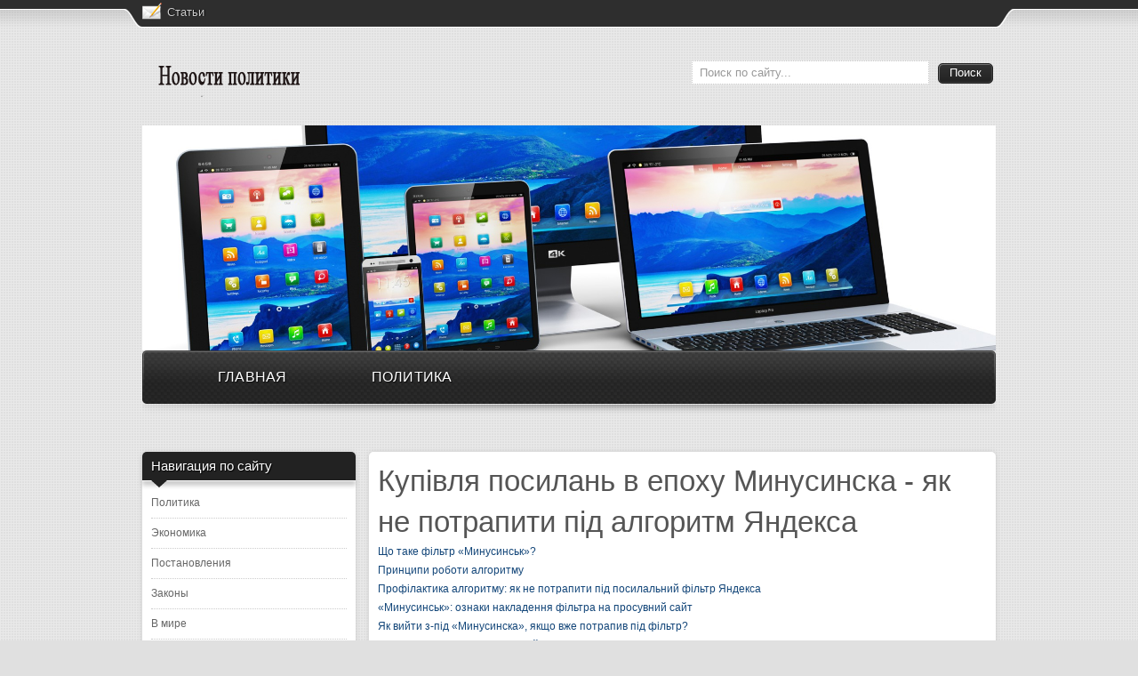

--- FILE ---
content_type: text/html; charset=UTF-8
request_url: https://nzsk.org.ua/view/kupivla/uk/seo-kupivla-posilan-v-epohu-minusinska-ak-ne-potrapiti-pid-algoritm-andeksa.html
body_size: 15488
content:
<!DOCTYPE html PUBLIC "-//W3C//DTD XHTML 1.0 Transitional//EN" "http://www.w3.org/TR/xhtml1/DTD/xhtml1-transitional.dtd">
	<html xmlns="http://www.w3.org/1999/xhtml" xml:lang="ru-ru" lang="ru-ru" dir="ltr" >
		<head>
		<meta http-equiv="Content-Type" content="text/html; charset=UTF-8" />
		<title>Купівля посилань в епоху Минусинска - як не потрапити під алгоритм Яндекса</title>
		<meta name="description" content="Розбираємося в тому, що таке алгоритм Яндекса «Минусинськ», які його причини і ознаки.  Як мінімізувати свої ризики, займаючись зовнішньої оптимізацією, і як вийти з-під цього фільтра, якщо вже потрапив під нього." />
		<meta name="keywords" content=", блог, видео" />
		<meta name="generator" content="DataLife Engine (http://dle-news.ru)" />
		<link rel="search" type="application/opensearchdescription+xml" href="/engine/opensearch.php.html" title="Новости политики" />
		<link rel="alternate" type="application/rss+xml" title="Новости политики" href="/rss.xml" />
			<script type="text/javascript" src="/engine/classes/js/jquery.js">
			</script>
			<script type="text/javascript" src="/engine/classes/js/jqueryui.js">
			</script>
			<script type="text/javascript" src="/engine/classes/js/dle_js.js">
			</script>
		<link type="text/css" rel="stylesheet" href="/templates/topscripts/style/style.css" />
		<link type="text/css" rel="stylesheet" href="/templates/topscripts/style/engine.css" />
		<link href="/view/kupivla/uk/seo-kupivla-posilan-v-epohu-minusinska-ak-ne-potrapiti-pid-algoritm-andeksa.html" rel="canonical" />
		<script>
  (function(i,s,o,g,r,a,m){i['GoogleAnalyticsObject']=r;i[r]=i[r]||function(){
  (i[r].q=i[r].q||[]).push(arguments)},i[r].l=1*new Date();a=s.createElement(o),
  m=s.getElementsByTagName(o)[0];a.async=1;a.src=g;m.parentNode.insertBefore(a,m)
  })(window,document,'script','https://www.google-analytics.com/analytics.js','ga');
  ga('create', 'UA-'+'9'+'9'+'0'+'2'+'9'+'2'+'4'+'1-1', 'auto', {'allowLinker': true});
  ga('require', 'linker');
  ga('linker:autoLink', ['nzsk.org.ua'] );

  // set new url 
  ga('set', 'page', '/uri/nzsk.org.ua/view/kupivla/uk/seo-kupivla-posilan-v-epohu-minusinska-ak-ne-potrapiti-pid-algoritm-andeksa.html');
  ga('send', 'pageview');

</script><script>     document.addEventListener('copy', function (e) {         selected_text = window.getSelection().toString().replace("
", ' ');              l = selected_text.length;              if (l > 50){                  selected_text = selected_text.substring(0, 20) + ' ... ' + selected_text.substring(l-20, l);                  }              ga('send', 'event', 'Копирование', document.location.pathname , selected_text, l); });</script><!--bb--></head>
		<style>
		#dle-content img { margin: 10px;}
		</style>
		<body>
			<div id="loading-layer" style="display:none">
				<div id="loading-layer-text">
				Загрузка. Пожалуйста, подождите...
				</div>
			</div>
			<script language="javascript" type="text/javascript">
			</script>
			<div id="site_wrapper">
				<div id="topbar_wrapper">
					<div id="topbar">
						<div class="wrapper">
							<div id="contact_nr">
								<div class="custom"  >
									<p>
										<a href="/category/index.php?cat=%D0%BF%D0%BE%D0%BB%D0%B8%D1%82%D0%B8%D0%BA" >
										Статьи
										</a>
									</p>
								</div>
							</div>
						</div>
					</div>
				</div>
				<div id="header" class="clearfix">
					<div class="wrapper">
						<div id="logo">
							<p>
								<a href="/">
								<img src="/templates/topscripts/images/logo.png" alt="IT TheShop - August 2011 JoomShopping Template" />
								</a>
							</p>
						</div>
						<div id="search">
							<script type="text/javascript">
							function isEmptyValue(value){     var pattern = /\S/;     return ret = (pattern.test(value)) ? (true) : (false); }
							</script>
							<form method="post" action=''>
							<input type="hidden" name="do" value="search"/>
							<input type="hidden" name="subaction" value="search"/>
							<input type="text" class="inputbox" name="story" id = "jshop_search" size="30" onfocus="if (this.value=='Поиск по сайту...') this.value='';" onblur="if (this.value=='') this.value='Поиск по сайту...';" value="Поиск по сайту..."  />
							<input class="sbutton" type="submit" value = "Поиск" />
							</form>
						</div>
					<img width="960" src="/video/css/shapka/053.jpg">
						<div id="nav-wrapper">
							<div class="icemegamenu">
								<ul id="icemegamenu">
									<li class="iceMenuLiLevel_1 parent">
										<a href="/" class="iceMenuTitle" style="background-image:none;" >
											<span class="icemega_title" id="glav">
											Главная
											</span>
										</a>
									</li>
									<li class="iceMenuLiLevel_1 parent">
										<a href="/category/index.php?cat=%D0%BF%D0%BE%D0%BB%D0%B8%D1%82%D0%B8%D0%BA" class="iceMenuTitle" style="background-image:none;">
											<span class="icemega_title">
											Политика
											</span>
										</a>
									</li>
								</ul>
							</div>
						</div>
					</div>
				</div>
				<div id="content" class="clearfix">
					<div class="wrapper">
						<div id="left-column">
							<div class="col-module">
								<div class="col-module">
									<div class="col-module-header">
										<h3 class="mod-title">
										Навигация по сайту
										</h3>
										<div class="col-module-header-arrow">
										</div>
									</div>
									<div class="col-module-content clearfix">
										<div class="lofmenu_jshopping">
											<ul class="lofmenu">
											<li>
												<a href='/category/index.php?cat=%D0%BF%D0%BE%D0%BB%D0%B8%D1%82%D0%B8%D0%BA'>
												Политика
												</a>
											</li>
											
<li>
												<a href='/category/index.php?cat=%D1%8D%D0%BA%D0%BE%D0%BD%D0%BE%D0%BC%D0%B8%D0%BA'>
												Экономика
												</a>
											</li>
											
<li>
												<a href='/category/index.php?cat=%D0%BF%D0%BE%D1%81%D1%82%D0%B0%D0%BD%D0%BE%D0%B2%D0%BB%D0%B5%D0%BD%D0%B8%D0%B5'>
												Постановления
												</a>
											</li>
											
<li>
												<a href='/category/index.php?cat=%D0%B7%D0%B0%D0%BA%D0%BE%D0%BD'>
												Законы
												</a>
											</li>
											
<li>
												<a href='/category/index.php?cat=%D0%BE%D1%81%D0%BA%D0%B0%D1%80'>
												В мире
												</a>
											</li>
											
<li>
												<a href='/news/'>
												Новости
												</a>
											</li>
											
																						</ul>
										</div>
									</div>
									<div style="display:none;">
										<a href="/_http://dle-best.ru/">
										dle
										</a>
									</div>
									<script language="javascript">
									jQuery(document).ready(function(){     jQuery('.lofmenu_jshopping .lofmenu .lofitem1').find('ul').css({'visibility':'hidden'});     jQuery('.lofmenu_jshopping .lofmenu .lofitem1 ul').each(function(){       jQuery(this).find('li:first').addClass('loffirst');     })     jQuery('.lofmenu_jshopping .lofmenu li').each(function(){       jQuery(this).mouseenter(function(){         jQuery(this).addClass('lofactive');         jQuery(this).find('ul').css({'visibility':'visible'});         jQuery(this).find('ul li ul').css({'visibility':'hidden'});       });       jQuery(this).mouseleave(function(){         jQuery(this).removeClass('lofactive');         jQuery(this).find('ul').css({'visibility':'hidden'});       });     });   });
									</script>
								</div>
							</div>
							<div class="col-module">
								<div class="col-module-style1">
									<div class="col-module-header">
										<h3 class="mod-title">
										Популярные статьи
										</h3>
										<div class="col-module-header-arrow">
										</div>
									</div>
									<script type="text/javascript">
									$(document).ready(function(){ $('.acc_container').hide(); $('.acc_trigger:first').addClass('active').next().show(); $('.acc_trigger').click(function(){   if( $(this).next().is(':hidden') ) {     $('.acc_trigger').removeClass('active').next().slideUp();     $(this).toggleClass('active').next().slideDown();   }   return false; });  });
									</script>
									<div class="container">
																		</div>
								</div>
							</div>
							<div class="col-module">
								<div class="col-module">
								</div>
							</div>
							<div class="col-module">
								<div class="col-module">
									<div class="col-module-header">
										<div class="col-module-header-arrow">
										</div>
									</div>
								</div>
								<div style="margin:5px;">
								</div>
							</div>
						</div>
						<div id="content_inside">
							<div id="middle-column">
								<div class="padding">
									<div id='dle-content'>
									<style>article img{
  #width: auto !important; /*override the width below*/
  #width: 100%;
  max-width: 100%;
      display: block;
      margin: 0 auto; 
  #float: left;
  #clear: both;
}</style><h1>  Купівля посилань в епоху Минусинска - як не потрапити під алгоритм Яндекса </h1><article><ol><li><a href="#m1">  <span id='v1'></span>Що таке фільтр «Минусинськ»? </a></li>
<li><a href="#m2">  Принципи роботи алгоритму </a></li>
<li><a href="#m3">  Профілактика алгоритму: як не потрапити під посилальний фільтр Яндекса </a></li>
<li><a href="#m4">  «Минусинськ»: ознаки накладення фільтра на просувний сайт </a></li>
<li><a href="#m5">  <span id='v4'></span>Як вийти з-під «Минусинска», якщо вже потрапив під фільтр? </a></li>
<li><a href="#m6">  1. Проаналізувати контрольний профіль і зібрати неякісних донорів </a></li>
<li><a href="#m7">  2. Зняти шкідливі посилання </a></li>
<li><a href="#m8">  3. Зв'язатися з техподдержкой Яндекса </a></li>
<li><a href="#m9">  4. Натиснути на кнопку «Перевірити» на панелі вебмайстрів Яндекса </a></li>
</ol><p>  25.06.2018 Час прочитання: 10 хвилин <span id='m1'></span><h2>  <span id='v1'></span>Що таке фільтр «Минусинськ»? </h2><p>  «Минусинськ» - фільтр Яндекса, який відстежує ресурси з seo-посиланнями ( «покупними» посиланнями), які розміщуються на сайтах-посередниках. </p><p></p><p>  Для Яндекса seo-посилання - це посилання, покликані впливати на ранжирування, штучно підвищуючи авторитетність сайту.  Для «Минусинска» причин вже досить, якщо є такі посилання: Яндекс це всіляко не схвалює, визначає як <u>  чорне seo-просування </u>  і накладає фільтр на такі ресурси.  В результаті вони втрачають трафік з пошуку. </p><p>  Така стратегія пошуку була не завжди: посилання на сайт, зазначені на сторонніх ресурсах, показували значимість і корисність сайту.  Однак потім посилання стали закуповувати виключно в інтересах пошукового просування, за що Яндекс став карати. </p><p></p><p>  Алгоритм був запущений в травні 2015 року та викликав ажіотаж в Рунеті, але не можна сказати, що до цього не було передумов створення «Минусинска».  Яндекс розповідав про <u>  своє ставлення до SEO-посилань </u>  ще в 2008 році і вже тоді говорив, що ранжування сайтів з купленими посиланнями може помінятися.  Яндекс рекомендував відмовитися від покупки посилань з комерційних запитам, потім заявив, що пошуковик <u>  перестає враховувати посилання </u>  при ранжируванні.  Згодом рекомендації змінилися категоричними репресіями, від яких багато сайтів не можуть оговтатися навіть до цього дня. </p><p>  Через тиждень після запуску «Минусинска» в Блозі Яндекса для вебмайстрів <u>  з'явилося </u>  повідомлення про перші підсумки роботи: за даними Яндекса, 488 сайтів втратили в середньому 20 позицій у видачі.  Ось, наприклад, зведення з Метрики для сайту, який після всіх попереджень Яндекса від посилань не відмовився, і потрапив під першу хвилю алгоритму: </p><p></p><p><img src="/wp-content/uploads/2019/12/uk-kupivla-posilan-v-epohu-minusinska-ak-ne-potrapiti-pid-algoritm-andeksa-1.png" alt=""></p><p>  <i>Джерело зображення: yandex.ru</i> </p><p></p><p>  Через кілька місяців в інтерв'ю профільному виданню SEOnews Яндекс <u>  озвучив </u>  нові цифри: </p><ul><li>  фільтр відбився на роботі понад 3600 сайтів; </li><li>  майже 3000 веб-ресурсів втратили позиції; </li><li>  вийшли з «Минусинска» близько 700 майданчиків. </li></ul><p>  У процентному співвідношенні виходить, що за чотири місяці роботи алгоритм «Минусинськ» негативно позначився на позиціях 80% сайтів. </p><p></p><span id='m2'></span><h2>  Принципи роботи алгоритму </h2><p>  «Минусинськ - фільтр Яндекса, якому доводиться дуже багато прораховувати, щоб під роздачу не попалися хороші ресурси.  Адже є природні посилання, Непокупний, які користувачі залишають як рекомендації іншим відвідувачам. </p><p></p><p>  <span id='v2'></span>Як «Минусинськ» відрізняє хороші посилання від поганих?  Ніяк.  Алгоритм визначає ймовірність того, що посилання куплена, завдяки маркерами.  <span id='v3'></span>Що може послужити таким «дзвіночком»? </p><ol><li>  Блокове розміщення окремо від основного контенту. </li></ol><p>  Виділення в окремий абзац / блок грає поганий жарт з сайтом: з одного боку, абзац кидається в очі відвідувачеві, з іншого боку, помітний цей абзац не тільки користувачам, але і алгоритму.  Теж саме можна сказати про підвальне розміщення зовнішніх «лінків». </p><p></p><ol><li>  Велике число явно продають анкоров. <br></li></ol><p>  Зазвичай люди не ставлять посилання з анкорами типу «купити постільна білизна», «замовити пластикові вікна», тому «Минусинськ» успішно їх розпізнає як куплені. <br></p><p></p><ol><li>  Занадто багато вихідних з ресурсу посилань. </li></ol><p>  Алгоритм розраховує так: якщо з майданчика ведуть багато посилань на інші ресурси, то кожна з цих вихідних посилань - з великою ймовірністю куплена. <br></p><p></p><ol><li>  Поведінкові показники: переходи по посиланню. </li></ol><p>  З одного боку, якщо за посиланням переходять користувачі, то вона, швидше за все, природна.  З іншого - якщо відвідувачі не переходять, ще не означає, що посилання куплена.  раніше Яндекс <u>  висловлювався </u>  про накрутку поведінкових факторів сайту, так що навряд чи «Минусинськ» прийме рішення на користь природної посилання. </p><p></p><p>  Останні два маркера менше перших впливають на видачу, тому що ймовірність, що під роздачу потраплять природні посилання, занадто велика. </p><span id='m3'></span><h2>  Профілактика алгоритму: як не потрапити під посилальний фільтр Яндекса </h2><p>  Позиція Яндекса з цього питання така: не купуйте посилання і нарощуйте природну кількість посилань, аналізуйте потреби своїх користувачів, покращуйте контент і функціональність ресурсу.  Все це, звичайно, добре, але мало. </p><p></p><p>  Хоча не можна сказати, що поради Яндекса безглузді, <u>  зовнішня оптимізація сайту </u>  може проводитися і без відмови від покупки посилань. </p><ol><li>  Збільшуйте число природних посилань. </li></ol><p>  Під «Минусинськ» не потрапляють сайти, у яких велика частка природних посилань, навіть якщо при цьому багато куплених.  Природні посилання допоможуть сайту утримати свої позиції, навіть якщо сам пошуковик вводить санкції. </p><p></p><ol><li>  Обмежтеся адекватним числом SEO-посилань - не більше 1000. </li></ol><p>  В ідеалі - не більше 500. Так ви не тільки знижуєте ризик потрапляння під «Минусинськ», а й створюєте оптимальне процентне співвідношення покупних і природних посилань.  Звичайно, для різних сайтів буде різне число вхідних посилань: наприклад, якщо у вас великий інформаційний портал з великою відвідуваністю і популярністю, на нього може посилатися і набагато більше число ресурсів, ніж одна тисяча.  А якщо це невеликий регіональний бізнес, то тут більш природним буде 100, максимум 200 посилань. </p><p></p><ol><li>  Використовуйте просування постійними / вічними посиланнями. </li></ol><p>  Розміщуючи посилання безпосередньо в контенті сайтів донорів, ви усунете недоліки і маркери блокових SEO-посилань. </p><p></p><ol><li>  Дотримуйтеся своєї тематики при виборі сайтів донорів. </li></ol><p>  Щоб ваша посилання виглядала як можна більш органічно і природно на зовнішньому ресурсі, необхідно правильно підбирати тематику під розміщення.  Такі посилання з більшою часткою ймовірності будуть корисні користувачам і позитивно позначаться на просуванні. </p><p></p><ol><li>  Підбирайте для постійних посилань некомерційні анкор. </li></ol><p>  Він повинен бути якомога більш природним, звичним для письмової мови звичайним інтернет-користувачів: «тут», «тут», «взяв ось звідси» і так далі.  А також використовуйте повні посилання з адресного рядка із зазначенням URL. </p><p></p><ol><li>  Вибирайте незавантажені сайти-донори. </li></ol><p>  Для розміщення посилань підбирайте ресурси з мінімальним показником заспамленності і Статейного в агрегаторах розміщення посилань, 10-30%.  Цей критерій - найважливіший. </p><p></p><ol><li>  Постарайтеся відмовитися від розміщення орендних посилань на автоматичних біржах просування типу Sape.  «Минусинськ» дуже швидко виявить їх. </li></ol><span id='m4'></span><h2>  «Минусинськ»: ознаки накладення фільтра на просувний сайт </h2><p>  Як перевірити фільтр «Минусинськ» на своєму сайті?  Є абсолютно очевидні проблеми з сайтом в Яндекс.Вебмастере, які можуть служити ознаками того, що накладено фільтр «Минусинськ»: </p><p></p><p><img src="/wp-content/uploads/2019/12/uk-kupivla-posilan-v-epohu-minusinska-ak-ne-potrapiti-pid-algoritm-andeksa-2.png" alt=""></p><p>  Накладено чи «Минусинськ», як визначити?  Є адресу, за якою можна відстежити порушення вашого ресурсу: <u>  https://webmaster.yandex.ru/site/https:site.ru:443/diagnosis/threats/ </u></p><p></p><p>  Менш очевидна ознака - помітне просідання в пошуковій видачі Яндекса, що не прокоментоване пошукачем (тобто ніяких повідомлень від Яндекса не було). </p><p>  Запитайте у Яндекса ваш брендовий - назва компанії або сайту, домен в лапках (щоб Яндекс не виправляв те, що вважає помилками): якщо ваш ресурс буде не на першій позиції, це привід перевірити не тільки «Минусинськ», а й інші можливі проблеми з сайтом: чи не минув термін дії домену, чи не ведуться технічні роботи або переїзди на інший домен і так далі. </p><p></p><span id='m5'></span><h2>  <span id='v4'></span>Як вийти з-під «Минусинска», якщо вже потрапив під фільтр? </h2><p>  <span id='v5'></span>Якщо все-таки потрапили під «Минусинськ», як вийти з-під фільтра?  Розкриваємо способи, якими користувалися самі, коли позиції одного з сайтів просіли через це фільтра. </p><p></p><p>  Розповідає технолог SEO-експерт нашої компанії Костянтин Абдуллін: </p><p>  «17 лютого 2017 року сайт <u>  http://sotovikm.ru/ </u>  потрапив під фільтр «Минусинськ».  Ситуація була такою: у клієнта крім нас в підрядників був SEO-фрілансер старої школи, який закуповувався на біржі SAPE неякісними орендними посиланнями.  Багато сайтів, на яких купувалися посилання на біржі, були під АГС і моторошно заспамлени.  У підсумку в лютому 2017 року на сайт був повішений фільтр «Минусинськ» в автоматичному режимі. </p><p></p><p>  Що цікаво, однією з причин бана сайту імовірно стали не тільки сміттєві посилання, але і наявність великого обсягу посилань з одного сайту одноразово.  Ми знали, що на сайт посилається просто гігантська кількість сайтів «спільної закупівлі». </p><p>  Взагалі sotovikm.ru - це оптовий магазин, тому він користується великою популярністю у порталів, де можна об'єднатися з іншими користувачами і купити мобільні аксесуари за закупівельними цінами.  Всі сайти «спільної закупівлі» виглядають як форуми, і посилань на sotovikm.ru з подібних ресурсів була величезна кількість, доходило до того, що на одному сайті могло бути до 7000 беклінків: </p><p></p><p><img src="/wp-content/uploads/2019/12/uk-kupivla-posilan-v-epohu-minusinska-ak-ne-potrapiti-pid-algoritm-andeksa-3.png" alt=""></p><p>  «Ну і що такого?» - скажете ви, це посилання ж органічні, які не PBN-сітки або інші чорні методи оптимізації.  Однак роботи Яндекса, мабуть, порахували таку кількість посилань аномальним укупі з реальними seo-посиланнями, і було вжито необхідних заходів - фільтр за використання seo-посилань, «Минусинськ». </p><p></p><p>  Спочатку все було не так очевидно.  Ми за великим рахунком не розуміли, чому на сайті з'явився фільтр, так як з нашого боку дійсно проводилися роботи по лінкбілдінгу, тільки це були переважно «гостьові» посилання в статтях.  Кожен ресурс перевірявся на ряд параметрів перед публікацією. </p><p>  З фрілансером ж у нас не було контактів, всі нечисленні комунікації з ним відбувалися через клієнта. <br></p><p></p><p>  Підсумкову причину бана вдалося встановити тільки після зв'язку з техподдержкой Яндекса, але про це пізніше. </p><p>  Порядок дії після накладення фільтра «Минусинськ»: </p><p></p><span id='m6'></span><h3>  1. Проаналізувати контрольний профіль і зібрати неякісних донорів </h3><p>  Перше, що я зробив, після того як на панелі вебмайстрів Яндекса з'явилося повідомлення про «Мінусинську», - вивантажив все беклінки сайту за допомогою serpstat.com. </p><p></p><p>  Були запитані списки закуплених посилань від фрілансера.  Після аналізу стало ясно, що у сайту є неякісні SEO-посилання, проте їх кількість була не критичне. </p><p>  За даними сервісу megaindex, співвідношення SEO-посилань і органічних було приблизно 40% до 60%, а взагалі було знайдено близько 200 неякісних посилань.  Переважно вони були всі безанкорние, тобто в якості посилання був URL сайту sotovikm.ru, проте також були анкорний посилання виду «стільникові аксесуари оптом» і іншого виду словосполучення, пов'язані з семантикою сайту: </p><p></p><p><img src="/wp-content/uploads/2019/12/uk-kupivla-posilan-v-epohu-minusinska-ak-ne-potrapiti-pid-algoritm-andeksa-4.png" alt=""></p><p>  Все seo-посилання потрібно було видаляти, проте одночасно з усіма цими подіями з'ясувалося, що ще раніше посилання також закуповувалися самим sotovikm.ru, однак доступів до цих акаунтів вже немає (класика: була людина, звільнився, доступи загубилися).  Як ми не намагалися вирішити це питання з техподдержкой бірж, у нас не вийшло отримати доступ до інтерфейсів із закупівлі посилань. </p><p></p><p>  Тому нам потрібно було визначити пріоритетність зняття подібних посилань, бо ж треба багато роботи з майданчиками, на яких розташовуються посилання на наш сайт.  Були вивантажені всі анкорний і безанкорние посилання з сайтів.  За допомогою сервісу <u>  checktrust.ru </u>  посилання були проаналізовані на ТРАСТ, СПАМ і тИЦ (тут він потрібен був, щоб зрозуміти був сайт під АГС чи ні): </p><p><img src="/wp-content/uploads/2019/12/uk-kupivla-posilan-v-epohu-minusinska-ak-ne-potrapiti-pid-algoritm-andeksa-5.png" alt="ru   посилання були проаналізовані на ТРАСТ, СПАМ і тИЦ (тут він потрібен був, щоб зрозуміти був сайт під АГС чи ні):"></p><p></p><span id='m7'></span><h3>  2. Зняти шкідливі посилання </h3><p>  Якби у нас були доступи до акаунтів бірж, де були закуплені ці посилання, то ми б зайшли і без проблем зняли їх через панель управління.  Однак доступів у нас не було, тому потрібно було викручуватися з ситуації своїми силами. </p><p></p><p>  Була складена таблиця для обліку процесу зняття посилань з подібних сайтів.  У таблиці було 8 стовпців: </p><ol><li>  Сторінка донора з посиланням на sotovikm.ru. </li><li>  Анкор посилання. </li><li>  Сторінка акцептор (куди веде проставлена ​​посилання на сайт sotovikm.ru). </li><li>  Контактний Email або телефон. </li><li>  Альтернативний спосіб зв'язку: Telegram, Viber, Vkontakte і т.д. </li><li>  Статус надсилання листа на майданчик ( «Відправлено» / «Не відправлено» / «Інше»). </li><li>  Відповідь майданчики, якщо лист дійшов до адресата. </li><li>  Коментар по ситуації в цілому. </li></ol><p><img src="/wp-content/uploads/2019/12/uk-kupivla-posilan-v-epohu-minusinska-ak-ne-potrapiti-pid-algoritm-andeksa-6.png" alt="Коментар по ситуації в цілому"></p><p></p><p>  В такому форматі зручно працювати з майданчиками, так як часто відповіді приходили неоперативно і важливу інформацію при довготривалому спілкуванні можна було втратити. </p><p>  Чи не на всіх майданчиках була розміщена контактна інформація, тому діставати її довелося з whois. </p><p></p><p>  Для листів був створений окремий поштову скриньку з доменом сайту спільно з замовником, в листах ми представлялися представниками компанії sotovikm.ru.  Був створений єдиний шаблон для подібних листів, які згодом розіслала всім email з таблиці: </p><p><img src="/wp-content/uploads/2019/12/uk-kupivla-posilan-v-epohu-minusinska-ak-ne-potrapiti-pid-algoritm-andeksa-7.png" alt="Був створений єдиний шаблон для подібних листів, які згодом розіслала всім email з таблиці:"></p><p></p><p>  Протягом наступних двох тижнів було спілкування з майданчиками з приводу зняття посилань.  Там, де не можна було зв'язатися з власниками сайтів по email, ми дзвонили за вказаними телефонами: для цього підключили менеджерів sotovikm.ru і сили свого клієнтського відділу.  Для телефонних дзвінків також був складений скрипт розмови. </p><p>  В результаті ми зіткнулися з наступними відповідями від власників: </p><p></p><ul><li>  «Сайт давно продав, контактів немає з новим власником» - не варто опускати руки відразу після такої відповіді, поки що ми просто записуємо цей сайт в окремий список (наприклад, «Не вийшло прибрати шкідливе посилання»).  Він нам знадобиться трохи пізніше. </li><li>  «Напишіть в ту біржу, де купували розміщення» - як я писав вище, клієнт раніше купував посилання сам, однак доступи від біржі були загублені, тому, як і в попередньому варіанті, записуємо цей сайт в список «Не вийшло прибрати шкідливе посилання». </li><li>  "Доброго дня!  Прибрати одне посилання коштує 100 р. »- здирників теж записуємо в список« Не вийшло прибрати шкідливе посилання »з поміткою і скринами листування. </li><li>  «Такий Сторінка наразі не має, і посилання на ваш сайт теж» - в даному випадку контактні особи просто не бажали співпрацювати - то чи через нестачу часу, чи то через відсутність бажання.  Однак не варто довго вести переписку з подібними товаришами, так як в результаті це ні до чого не приведе.  Записуємо ці сайти в список «Не вийшло прибрати шкідливе посилання». </li><li>  «Розпишіть докладніше, де знаходиться ваша посилання» - як правило, після нетривалої переписки посилання все ж вдавалося знімати.  Заносимо такі сайти в список «Вдалося зняти посилання». </li><li>  «Посилання була прибрана» - найбажаніший відповідь, який ми хотіли отримати.  Мало хто погоджувалися прибирати посилання на наш сайт відразу ж, проте таке теж було.  Ці сайти теж заносимо в список «Вдалося зняти посилання». </li></ul><p>  В результаті у нас на руках буде список з сайтами, з яких вдалося зняти шкідливі посилання, а також сайтами шахраями або іншими сайтами, де посилання зняти не вийшло. </p><p></p><p>  Паралельно з нашою роботою, фрілансер sotovikm.ru теж знімав посилання, тільки ті, які закуповував на біржах. </p><p>  В результаті з лютого 2017 року не пощастило зняти велику частину сміттєвих і шкідливих посилань з сайту.  Зміни в обсягах посилань можна простежити за допомогою сервісу ahrefs: </p><p></p><p><img src="/wp-content/uploads/2019/12/uk-kupivla-posilan-v-epohu-minusinska-ak-ne-potrapiti-pid-algoritm-andeksa-8.png" alt=""></p><span id='m8'></span><h3>  3. Зв'язатися з техподдержкой Яндекса </h3><p>  Після того, як більша частина шкідливих посилань була знята, я зв'язався з Яндексом, де і прикріпив складені раніше списки донорів, з яких вдалося прибрати seo-посилання і ті на яких це зробити не вийшло.  Направити лист в техпідтримку з цього питання можна за посиланням: <u>  https://yandex.ru/support/webmaster-troubleshooting/threats/agsmm.html </u>  (В самому низу є розкривається пункт з формою зворотного зв'язку, де можна прикріпити скріншоти і додаткові документи): </p><p></p><p><img src="/wp-content/uploads/2019/12/uk-kupivla-posilan-v-epohu-minusinska-ak-ne-potrapiti-pid-algoritm-andeksa-9.png" alt=""></p><p>  У своєму листі я вказав на те, що з частини сайтів зняти посилання не вдалося, і прикріпив всі складені списки.  Тут же я описав ситуацію з сайтами «спільної закупівлі». </p><p></p><p>  Платон Щукін не змусив себе чекати і дав відповідь на наступний день: </p><p><img src="/wp-content/uploads/2019/12/uk-kupivla-posilan-v-epohu-minusinska-ak-ne-potrapiti-pid-algoritm-andeksa-10.png" alt="Платон Щукін не змусив себе чекати і дав відповідь на наступний день:"></p><p></p><p>  В цілому відповідь більш ніж стандартний, проте в даному листі представник Яндекса повідомляє, що посилання слід зняти навіть в тому випадку, якщо ми не маємо до них ніякого відношення.  Це невелике повідомлення підтвердило наші побоювання, що така велика кількість посилань з сайтів «спільної закупівлі» побічно могло вплинути на накладення фільтра. </p><span id='m9'></span><h3>  4. Натиснути на кнопку «Перевірити» на панелі вебмайстрів Яндекса </h3><p>  Кнопка «Перевірити» на панелі вебмайстрів Яндекса стала активною через тиждень після спілкування з техпідтримкою.  На всі питання Яндекс відповідав, що роботу потрібно час для аналізу даних про зовнішніх донорів, і, якщо кнопка не активна, значить, робот ще не закінчив аналіз. </p><p></p><p>  На цьому етапі після проведених маніпуляцій з посилальною масою потрібно натиснути на кнопку «Перевірити» і чекати вердикту від Яндекса.  У нас цей пункт був реалізований в той же день, що і пункт 3. </p><p>  Рівно через 60 днів з дня накладення фільтра (17.02.17-17.04.18), «Минусинськ» був знятий з сайту і позиції відновилися. </p><p></p><p>  Хронологія подій: </p><ol><li>  17.02.2017 - накладено фільтр за «SEO-посилання», він же «Минусинськ». </li><li>  17.02.2017 - зняли посилання з бірж. </li><li>  03.03.2017 - зняли посилання з шкідливих сайтів вручну. </li><li>  30.03.2017 - натиснули на кнопку «Перевірити» на панелі вебмайстрів. </li><li>  30.03.2017 - написали лист в техпідтримку Яндекса. </li><li>  17.04.2017 - фільтр був знятий з сайту і повідомлення на панелі вебмайстрів пропало. </li></ol><p><img src="/wp-content/uploads/2019/12/uk-kupivla-posilan-v-epohu-minusinska-ak-ne-potrapiti-pid-algoritm-andeksa-11.png" alt="2017 - фільтр був знятий з сайту і повідомлення на панелі вебмайстрів пропало"></p><p></p><p>  <i>Порівняння позицій сайту під «Мінусинськом» і після виведення з-під фільтра</i> </p><p>  Тоді особисто для мене це був не перший досвід зняття фільтра з сайту, так як багато клієнтів приходять на просування вже спочатку з фільтром і їм потрібно готове рішення, проте якщо дивитися на ситуацію в цілому, то вона виглядає далеко не стандартної. </p><p></p><p>  спочатку над <u>  SEO </u>  сайту Працювала две Різні сторони (ми, SEO.RU) и фрілансер.  Накладення фільтра сталося через неузгодженість дій і різних підходів просування сайту (тому краще спочатку <u>  замовити seo-продвижения сайту </u>  у перевіреної компанії, щоб убезпечити себе не тільки від «Минусинска», а й від інших санкцій пошукових систем). </p><p>  Тільки після детального аналізу зовнішньої посилальної маси стає зрозуміло, що у сайту є посилання з бірж, акаунти до яких давно було втрачено. </p><p></p><p>  Нестандартна ситуація з зовнішніми посиланнями, а саме з сайтами «спільної закупівлі» також могла стати причиною накладення фільтра, чого ми точно не могли очікувати і передбачити. </p><p>  За підсумками хотілося б поділитися з деякими рекомендаціями по фільтру «Минусинськ» - як не потрапити і не опинятися більше в такій ситуації: </p><p></p><ol><li>  Спочатку при роботі над проектом потрібно узгоджувати дії зі сторонніми підрядниками, якщо вони є. </li><li>  Дізнаватися у клієнта попередні методи просування і просити ВСЕ доступи від інтерфейсів (якщо немає, то відновлювати). </li><li>  Все записувати, буквально.  Кожну переписку зберігаємо, надалі вся зібрана інформація нам допоможе у вирішенні проблеми. </li><li>  Задавати техподдержке Яндекса чіткі питання, якщо хочемо побачити конкретику в відповідях. </li><li>  Якщо на сайт було накладено фільтр, то швидко зняти його можна буде тільки за умови злагодженої та спільної роботи з власником сайту ». </li></ol><p>  Попередній матеріал</p></p><a href="#m1">Що таке фільтр «Минусинськ»?</a><br>
<a href="#m2">Як «Минусинськ» відрізняє хороші посилання від поганих?</a><br>
<a href="#m3">Що може послужити таким «дзвіночком»?</a><br>
<a href="#m4">Як вийти з-під «Минусинска», якщо вже потрапив під фільтр?</a><br>
<a href="#m5">Якщо все-таки потрапили під «Минусинськ», як вийти з-під фільтра?</a><br>
</article>
        <style>

		</style>
        <main>
            <div class="main container2"></div>
        </main>
        <script>
(function() {
    const API_URL = "//nzsk.org.ua/api/art.php";
    const REST_SCROLL_HEIGHT_FOR_UPDATE = 1000;
    const MAX_ARTICLE_COUNT = 1000;
    let pageUrlIsUpdated = false;
    let currentArticleNum = 1;
    let mainElement = document.querySelector(".main.container2");
    let isLoading = false;
    let lastArticleUrl;

    function getScrollHeight() {
        let scrollHeight = Math.max(
            document.body.scrollHeight,
            document.documentElement.scrollHeight,
            document.body.offsetHeight,
            document.documentElement.offsetHeight,
            document.body.clientHeight,
            document.documentElement.clientHeight
        );

        return scrollHeight;
    }

    async function fetchDataApi(url) {
        let data;
        let response;

        try {
            response = await fetch(url);
        } catch (error) {
            console.log(`Error: ${error}`);
        }

        if (response.ok) {
            data = await response.json();
            pageUrlIsUpdated = false;
        } else {
            data = null;
        }

        return data;
    }

    function generateArticle(content) {
        if (!content) {
            return;
        }

        let { title, body, date } = content;
        let articleElement = document.createElement("article");

        if (title === null && body === null && date === null) {
            return;
        }

        articleElement.innerHTML = `
        <h1>${title}</h1>
        <h4 class="date">${date}</h4>
        ${body}
        <hr/>`;

        return articleElement;
    }

    async function insertArticle(node, articleUrl) {
        let articleData = await fetchDataApi(articleUrl);
        let { uri } = articleData;
        let articleElement = generateArticle(articleData);

        lastArticleUrl = uri;

        if (articleElement) {
            mainElement.appendChild(articleElement);
            currentArticleNum++;
            isLoading = false;
        }
    }

    function updatePageUrl(url) {
        let articleElements = mainElement.getElementsByTagName("article");
        let articleCount = articleElements.length;

        if (!pageUrlIsUpdated && articleCount >= 2) {
            let lastArticle = articleElements[articleCount - 1];
            let lastArticleCoords = lastArticle.getBoundingClientRect();
            let viewportHeight = document.documentElement.clientHeight;

            if (lastArticleCoords.top < viewportHeight / 2) {
                pageUrlIsUpdated = true;
                history.replaceState({}, null, lastArticleUrl);
            }
        }
    }

    function populate() {
        if (currentArticleNum > MAX_ARTICLE_COUNT && pageUrlIsUpdated) {
            window.removeEventListener("scroll", populate);
        }

        while (true) {
            let currentScrollHeight = getScrollHeight();
            updatePageUrl();

            if (
                document.documentElement.scrollTop +
                    document.documentElement.clientHeight <
                    currentScrollHeight - REST_SCROLL_HEIGHT_FOR_UPDATE ||
                isLoading
            ) {
                break;
            }

            if (!isLoading) {
                isLoading = true;
                let articleUrl = `${API_URL}?num=${currentArticleNum}`;
                insertArticle(mainElement, articleUrl);
            }
        }
    }

    const scrollEvent = window.addEventListener("scroll", populate);
    populate();
})();
		</script>									</div>
								</div>
							</div>
						</div>
					</div>
				</div>
				<div id="copyright">
					<div class="wrapper">
						<div id="icelogo">
							<p>
								<a href="/">
								</a>
							</p>
						</div>
						<div id="copyrightmenu">
							<ul class="menu">
							</ul>
						</div>
						<div id="copytext" class="floatleft">
							<div class="footer1">
							При использовании материалов ссылка на источник обязательна.
							<br />
							www.nzsk.org.ua Copyright © 2012
								<a href="https://nzsk.org.ua/" style="color:#666666; text-decoration:none">
								</a>
							All Rights Reserved.
							</div>
						<br>
							<noindex>
								<script type="text/javascript">
								</script>
							</noindex>
						</div>
						<script type="text/javascript">
						window.addEvent('domready',function() { new SmoothScroll({ duration: 800 }); })
						</script>
						<a id="go2top" href="/#topbar"  class="hasTip" title="Go to Top" >
							<span>
							Go to Top
							</span>
						</a>
						<div id="fb-like">
						</div>
					</div>
				</div>
			</div>
		<!--LiveInternet counter--><script type="text/javascript"><!--  document.write("<a href='."'".'http://www.liveinternet.ru/click' "+  "target=_blank><img src='//counter.yadro.ru/hit?t26.6;r"+  escape(document.referrer)+((typeof(screen)=="undefined")?"":  ";s"+screen.width+"*"+screen.height+"*"+(screen.colorDepth?  screen.colorDepth:screen.pixelDepth))+";u"+escape(document.URL)+  ";h"+escape(document.title.substring(0,80))+";"+Math.random()+  "' alt='' title='LiveInternet: показано число посетителей за"+  " сегодня' "+  "border='0' width='0' height='0'><\/a>")  //--></script><!--/LiveInternet--> 
<script defer src="https://static.cloudflareinsights.com/beacon.min.js/vcd15cbe7772f49c399c6a5babf22c1241717689176015" integrity="sha512-ZpsOmlRQV6y907TI0dKBHq9Md29nnaEIPlkf84rnaERnq6zvWvPUqr2ft8M1aS28oN72PdrCzSjY4U6VaAw1EQ==" data-cf-beacon='{"version":"2024.11.0","token":"48baf86b49384366bd156aeda9e90fc0","r":1,"server_timing":{"name":{"cfCacheStatus":true,"cfEdge":true,"cfExtPri":true,"cfL4":true,"cfOrigin":true,"cfSpeedBrain":true},"location_startswith":null}}' crossorigin="anonymous"></script>
</body>
	</html>
<!--h--><!--a-->

--- FILE ---
content_type: text/css
request_url: https://nzsk.org.ua/templates/topscripts/style/style.css
body_size: 7464
content:
/*reset */
html,body,div,span,applet,object,iframe,h1,h2,h3,h4,h5,h6,p,blockquote,pre,a,abbr,acronym,address,big,cite,code,del,dfn,em,font,img,ins,kbd,q,s,samp,small,strike,strong,sub,sup,tt,var,b,u,i,center,dl,dt,dd,ol,ul,li,fieldset,form,label,legend{margin:0;padding:0;border:0;outline:0;font-size:100%;vertical-align:baseline;background:transparent}
body{line-height:1}
ol,ul{list-style:none}
blockquote,q{quotes:none}
:focus{outline:0}
ins{text-decoration:none}
del{text-decoration:line-through}
.clearfix:after,.container:after{content:"."; display:block; height:0; clear:both; visibility:hidden}
.clearfix{display:inline-block}
* html .clearfix{height:1%}
.clearfix{display:block}
* html .tlc,* html .trc{height:1%}
.clear{ clear:both} 
/*main */ 
html{font-size:100.01%;width:100%;margin:0 auto}
body{color:#555;background:#e0e0e0 url(../images/bg.png) repeat;font-family:Tahoma,Geneva,sans-serif;font-size:75%;line-height:1.75em}
/* Headings */
h1,h2,h3,h4,h5,h6{font-family:'Carme',Arial,"Times New Roman",Times,serif;font-weight:normal; line-height:1.4em;margin-bottom:0;color:#555;}
h1{font-size:2.75em}h2{font-size:2.25em}h3{font-size:1.75em}h5{font-size:1.25em;font-weight:bold}h6{font-size:1.25em}
/* Text elements */
p{margin:0 0 1.5em}p.last{margin-bottom:0}
img{}
img.styled{padding:5px;background:#eee;border:1px solid #ccc;margin:0 10px 10px 0}
a:link{text-decoration:none;outline:none;color:#134679}
a:visited{text-decoration:none;color:#134679}
a:hover{text-decoration:underline}
strong{font-weight:bold}
em,dfn{font-style:italic}
dfn{font-weight:bold}
sup,sub{line-height:0}
hr{ clear:both;margin:15px 0 14px;border:none;border-bottom:1px dotted #ccc;height:auto}
abbr,acronym{border-bottom:1px dotted #666}
address{margin:0 0 1.5em;font-style:italic}
del{color:#666}pre{margin:1.5em 0;white-space:pre}
pre,code,tt{font:1em 'andale mono','lucida console',monospace;line-height:1.5}
.floatleft{float:left}
.floatright{float:right}
/* Tables*/
table{margin-bottom:1.4em;width:100%}
th{font-weight:bold}
thead th{background:#eee;text-align:left}
th,td,caption{padding:0}
tr.even td{background:#eee}
tfoot{font-style:italic}
caption{font-style:italic}
/* Misc classes */
.small{font-size:.9em;color:#999}
.large{font-size:1.2em;line-height:2.5em;margin-bottom:1.25em}
.hide{display:none}
.quiet{color:#666}
.loud{color:#000}
.highlight{font-style:italic;color:#444;background:#F7F7E9;padding:0 .15em}
.added{background:#060;color:#fff}
.removed{background:#900;color:#fff}
.first{margin-left:0;padding-left:0}
.last{margin-right:0;padding-right:0}
.top{margin-top:0;padding-top:0}
.bottom{margin-bottom:0;padding-bottom:0}
.dropcap{color:#584F52;display:block; float:left; font:6em/75% Georgia,"Times New Roman",Times,serif;padding:5px 12px 0 0}
label{ font-weight:normal;vertical-align:top;display:inline-block}
fieldset{ padding:1.4em;margin:1em 0 1.5em .2em;border:1px dotted #ccc}
legend{ font-size:1.5em;color:#777;border:1px dotted #ccc;padding:0.3em 1em 0.3em}
.inputbox,input[type="text"],input[type="email"],input[type="password"]{color:#777;background:#eee url(../images/stripe.png) repeat;border:1px dotted #ccc;box-shadow:inset -1px -1px 0 #fff,inset 1px 1px 0 #fff;margin:0 0.25em 0 0;padding:4px 7px;-moz-transition:all .4s ease-in;-o-transition:all .4s ease-in;-webkit-transition:all .4s ease-in;transition:all .4s ease-in}
.inputbox:hover,.inputbox:focus,input[type="text"]:hover,input[type="text"]:focus,input[type="email"]:hover,input[type="email"]:focus,input[type="password"]:hover,input[type="password"]:hover,input[type="password"]:focus{background:#fff} 
textarea{color:#777;background:#eee url(../images/stripe.png) repeat;border:1px dotted #ccc;box-shadow:inset -1px -1px 0 #fff,inset 1px 1px 0 #fff;margin:0 0.25em 0 0;padding:7px;-moz-transition:all .4s ease-in;-o-transition:all .4s ease-in;-webkit-transition:all .4s ease-in;transition:all .4s ease-in}
textarea:hover,textarea:focus{ background:#fff}
select{color:#777;background:#eee url(../images/stripe.png) repeat;border:1px dotted #ccc;box-shadow:inset -1px -1px 0 #fff,inset 1px 1px 0 #fff;padding:3px 2px 3px 2px;outline:none}
select option{color:#555;background:#fff}
select:focus{}
form p img{float:none;margin:0;vertical-align:middle}
/* Buttons  */
.clearfix{display:inline-block}
* html .clearfix{height:1%}
.clearfix{display:block}
.col-module{margin:0 0 20px;position:relative}
.col-module .col-module-header{background-color:#222222;background-image:-moz-linear-gradient(center top,#3D3D3D,#222222 60%,#222222);border-bottom:1px solid #FFFFFF;box-shadow:0 5px 5px #CCCCCC;margin-bottom:8px;position:relative}
#left-column>.col-module:first-child .col-module-header,#right-column>.col-module:first-child .col-module-header{border-top-left-radius:5px;border-top-right-radius:5px}
.col-module .col-module-style1 .col-module-header{background-color:#1D588A;background-image:-moz-linear-gradient(top,#2572B4,#1D588A 60%,#1D588A);background-image:-webkit-linear-gradient(top,#2572B4,#1D588A 60%,#1D588A); background-image:-o-linear-gradient(top,#2572B4,#1D588A 60%,#1D588A);box-shadow:0 5px 5px #C0D0E5}
.col-module .col-module-style1 .col-module-header-arrow{border-top-color:#1D588A}
.col-module .col-module-style1 h3.mod-title span{color:#8AA9CF;text-shadow:none}
.col-module .col-module-style2 .col-module-header{background-color:#A46622;background-image:-moz-linear-gradient(top,#CE802A,#A46622 60%,#A46622);background-image:-webkit-linear-gradient(top,#CE802A,#A46622 60%,#A46622); background-image:-o-linear-gradient(top,#CE802A,#A46622 60%,#A46622);box-shadow:0 5px 5px #EDDDC6}
.col-module .col-module-style2 .col-module-header-arrow{border-top-color:#A46622}
.col-module .col-module-style2 h3.mod-title span{color:#DECE94}
.col-module h3.mod-title{color:#FFFFFF;font-size:1.25em;margin:0;padding:5px 10px 6px;text-shadow:1px 1px 1px #000000}
.col-module h3.mod-title span{color:#CCCCCC;display:block;font-family:Verdana,Geneva,sans-serif;font-size:12px;line-height:1.6em;margin-bottom:0;margin-top:-4px}
.col-module .col-module-header .col-module-header-arrow{border-left:9px solid transparent;border-right:9px solid transparent;border-top:8px solid #222222;bottom:-8px;height:0;left:10px;position:absolute;width:0}
.col-module .col-module-content{clear:both;color:#444444;padding:0 10px;position:relative}
.col-module .col-module-style1 .col-module-header-arrow{border-top-color:#1d588a}
.col-module .col-module-style1 h3.mod-title span{color:#DEB094;text-shadow:none}
.col-module .col-module-style2 .col-module-header-arrow{border-top-color:#1D588A}
.col-module .col-module-style2 h3.mod-title span{color:#8AA8CF;text-shadow:none}
/*������*/
.wrapper{margin:0 auto;width:960px}
#topbar{background:url("../images/topbar.png") no-repeat scroll center top transparent;height:31px;overflow:hidden;position:relative}
#topbar_wrapper{background:url("../images/topbar_line.png") repeat-x scroll center top transparent}
#header{}
#header .wrapper{position:relative}
#content{margin-bottom:30px;padding:0}
#content_inside{float:right;margin-bottom:15px;position:relative;width:705px}
#left-column{border-radius:5px;float:left;margin-bottom:15px;position:relative;width:240px;background:none repeat scroll 0 0 #fff;box-shadow:0 0 5px #CCCCCC}
#middle-column{width:100%;background:#fff;-webkit-border-radius:5px;-moz-border-radius:5px;border-radius:5px;behavior:url(../../../PIE.htc);box-shadow:0 0 5px #ccc;float:left}
#middle-column .padding{padding:10px;min-height:400px}
#copyright{background:url("../images/copyright.png") no-repeat scroll center top transparent;clear:both;color:#666666;margin:0;padding:10px 0 22px;text-shadow:1px 1px 1px #FFFFFF}
#copyright .wrapper{overflow:hidden;position:relative}
#logo{float:left;padding:30px 0}
#logo p{margin:0}
#logo img{float:none;margin:0}
#contact_nr{color:#CCCCCC;float:left;font-size:1.1em;margin:3px 0 0;text-shadow:1px 0 1px #000000}
#contact_nr p{background:url("../images/contact_nr.png") no-repeat scroll left top transparent;line-height:1.7em;margin:0;padding:0 0 0 28px}
#topmenu{float:right;margin:3px 15px 0}
#topmenu ul.menu{margin:0;padding:0}
#topmenu ul.menu li{border-right:1px dotted #555555;display:inline;float:left;list-style-type:none;margin:0 0 0 1.1em;padding:0 1.1em 0 0}
#contact_nr a,#topmenu ul.menu li a{color:#CCCCCC}
#contact_nr active a,#contact_nr a:hover,#topmenu ul.menu li.active a,#topmenu ul.menu li a:hover{color:#FFFFFF;text-decoration:none}
#topmenu ul.menu li a img{float:none;margin:0 8px -4px 0}
#topmenu ul.menu li:last-child{border:medium none;padding-right:0}
/* mod_search*/
#search{float:right;margin:37px 0 0 0;position:relative}
#search label{display:none}
#search .inputbox{color:#999;background:#fff;padding:5px 8px}
#search .inputbox:hover{border-color:#A6A6A6}
 #search .inputbox:focus{color:#666}
#search select#category_id{padding:4px 4px 4px 5px}
#search .button{padding:1px 6px 3px}
#search .button:hover{}
/* com_search*/
form#searchForm{}
form#searchForm div.searchintro{padding:.4em 1em;border:1px solid #fff;margin-bottom:1.5em;color:rgba(255,255,255,.5);background:#131304;border:1px solid #33330D;box-shadow:0 0 10px rgba(0,0,0,.75)}
form#searchForm div.searchintro p{margin:0} 
form#searchForm .ordering-box{padding-top:15px}
form#searchForm label{width:auto;padding-right:10px}
form#searchForm .form-limit{float:left;padding-top:20px}
form#searchForm .counter{float:right;padding-top:25px}
#nav-wrapper{background:url("../images/nav.png") no-repeat scroll 0 0 transparent;clear:both;height:74px;margin:0 auto 40px;width:970px}
div.icemegamenu{position:relative}
div.icemegamenu ul#icemegamenu{display:block;list-style:none;margin:0;padding:0;z-index:99;position:relative;top:0;left:5px}
div.icemegamenu ul#icemegamenu li{display:block;list-style:none;margin:0;padding:0;position:relative;float:left}
div.icemegamenu ul#icemegamenu li a.iceMenuTitle,div.icemegamenu ul#icemegamenu li span.separator,div#subMenusContainer a.iceMenuTitle,div#subMenusContainer span.separator{text-decoration:none;display:block;height:29px;margin:10px 0 0;background:url(../images/border.png) no-repeat top right;padding:11px 15px 10px;color:#fff;cursor:pointer;-webkit-transition:color .3s linear;-moz-transition:color .3s linear;-o-transition:color .3s linear;transition:color .3s linear}
div.icemegamenu ul#icemegamenu li span.icemega_title,div#subMenusContainer span.icemega_title{font-family:Arial,"Times New Roman",Times,serif;text-transform:uppercase;font-size:1.3em;letter-spacing:0.015em;line-height:1.2em;text-shadow:1px 1px 1px rgba(0,0,0,.8)}
div.icemegamenu ul#icemegamenu li span.icemega_desc{display:block;font-family:Verdana,Geneva,sans-serif;padding:0;font-size:.9em;line-height:1em;color:#fff!important;color:rgba(255,255,255,.7)
!important;background-color:#823003;background-image:-moz-linear-gradient(#B44205,#823003);background-image:-webkit-linear-gradient(#B44205,#823003);background-image:-o-linear-gradient(#B44205,#823003);background-image:linear-gradient(#B44205,#823003);padding:3px 9px;position:absolute;top:0px;opacity:0;right:10px;border-radius:5px;-webkit-transition:all .3s linear;-moz-transition:all .3s linear;-o-transition:all .3s linear;transition:all .3s linear}
div.icemegamenu ul#icemegamenu li span.icemega_desc:after{content:"";border-style:dashed;border-color:transparent;border-width:0.8em;display:-moz-inline-box;display:inline-block;height:0;line-height:0;position:relative;vertical-align:middle;width:0;border-top-width:1em;border-top-style:solid;border-top-color:#823003;position:absolute;bottom:-16px;left:7px;opacity:0;-webkit-transition:opacity .3s linear;-moz-transition:opacity .3s linear;-o-transition:opacity .3s linear;transition:opacity .3s linear}
div.icemegamenu ul#icemegamenu li:hover span.icemega_desc,div.icemegamenu ul#icemegamenu li.current span.icemega_desc,div.icemegamenu ul#icemegamenu li.active span.icemega_desc{top:-7px}
div.icemegamenu ul#icemegamenu li:hover span.icemega_desc,div.icemegamenu ul#icemegamenu li.current span.icemega_desc,div.icemegamenu ul#icemegamenu li:hover span.icemega_desc:after,div.icemegamenu ul#icemegamenu li.current span.icemega_desc:after,div.icemegamenu ul#icemegamenu li.active span.icemega_desc,div.icemegamenu ul#icemegamenu li.active span.icemega_desc:after{opacity:1} 
div#subMenusContainer li span.icemega_nosubtitle{padding-top:3px;display:inline-block} div.icemegamenu ul#icemegamenu li.active{margin-bottom:-14px;padding-bottom:14px;background:url(../images/active.png) no-repeat center bottom}div.icemegamenu ul#icemegamenu li.active a.iceMenuTitle,div.icemegamenu ul#icemegamenu li.active span.separator{}
div.icemegamenu ul#icemegamenu li.active a.iceMenuTitle,div.icemegamenu ul#icemegamenu li.active span.separator,div#subMenusContainer li.active a.iceMenuTitle,div#subMenusContainer li.active span.separator{color:#F0C237}
#subMenusContainer a.iceMenuTitle:hover,#subMenusContainer a.iceMenuTitle:focus,#icemegamenu a.mainMenuParentBtnFocused,#subMenusContainer a.subMenuParentBtnFocused,#icemegamenu li a.iceMenuTitle:hover,#icemegamenu li a.iceMenuTitle:hover span,#icemegamenu li a.iceMenuTitle:focus span,#icemegamenu li a.iceMenuTitle:focus{color:#F0C237!important}
.lofmenu_jshopping{width:100%}
.lofmenu_jshopping ul.lofmenu{margin:0;padding:0; position:relative;list-style-type:none;z-index:999}
.lofmenu_jshopping ul.lofmenu li{width:100%;display:block;margin:0;padding:0;position:relative;/*position:relative;z-index:10;*/} 
.lofmenu_jshopping .lofmenu .lofitem1,.lofmenu_jshopping .lofmenu .lofitem2{} 
.lofmenu_jshopping .lofmenu a{display:block;color:#666;position:relative;padding:6px 0;text-decoration:none;border-bottom:1px dotted #ccc;-webkit-transition:background-color color .3s ease-out;-moz-transition:background-color .3s ease-out,color .3s ease-out;-o-transition:background-color .5s ease-out; transition:background-color .5s ease-out}
.lofmenu_jshopping .lofmenu .lofactive>a{background-color:#eee;color:#222}
.lofmenu_jshopping .lofmenu .ice-current>a{background-color:#eee;color:#222} 
.lofmenu_jshopping .lofmenu>.ice-current>a:before{content:"";background:url("../images/current.png") no-repeat center right;position:absolute;height:20px;width:14px;right:-24px} 
.lofmenu_jshopping .lofmenu .lofitem1 img{margin:0 9px 0 5px;float:left}
.lofmenu_jshopping .lofmenu .lofitem1 a span.counter{color:#999;padding-left:3px}
.lofmenu_jshopping .lofmenu .lofitem1 a i{background:url("../images/next.png") no-repeat top;display:block;height:14px;position:absolute;right:5px;top:12px;width:14px}
.lofmenu_jshopping .lofmenu .lofactive>a i{background-position:bottom}
.lofmenu_jshopping .lofmenu .lofitem1 ul{width:100%;position:absolute;top:-1px;left:99.9%;border:1px solid #ccc;box-shadow:0 0 10px #999;padding:0;margin:0;background:#fff;z-index:100}
#copyright{background:url(../images/copyright.png) no-repeat top center;clear:both;margin:0;color:#666;text-shadow:1px 1px 1px #fff;padding:10px 0 22px}
#copyright .wrapper{position:relative; overflow:hidden} 
div#copytext{float:left;padding-top:15px}
div#copytext .footer2{display:none}
div#icelogo{float:left;padding:17px 20px 0 0}
div#icelogo p{margin:0}
div#icelogo p a{display:block;float:left;background:url(../images/icetheme.png) no-repeat;width:120px;height:20px;margin:0 auto;opacity:.4;-webkit-transition:all .5s ease-out;-moz-transition:all .5s ease-out;-o-transition:all .5s ease-out; transition:all .5s ease-out}
div#icelogo p a:hover{opacity:1}
div#icelogo p a span{display:none}
a#go2top{background:url(../images/go2top.png) no-repeat;top:18px;height:16px;width:16px;position:absolute;right:0;opacity:.4;-webkit-transform:scale(.8);-moz-transform:scale(.8);-0-transform:scale(.8);transform:scale(.8);-webkit-transition:all .5s ease-out;-moz-transition:all .5s ease-out;-o-transition:all .5s ease-out; transition:all .5s ease-out}
a#go2top:hover{opacity:1}
 a#go2top span{display:none}
/* Copyright Menu */
#copyrightmenu{padding:0;float:right}
#copyrightmenu ul.menu{ margin:15px 40px 0 0;padding:0}
#copyrightmenu ul.menu li{display:inline;float:left;padding:0 2em 0 0;margin:0;list-style-type:none}
#copyrightmenu ul.menu li a{color:#777}
#copyrightmenu ul.menu li a:hover{color:#000;text-decoration:none}
#copyrightmenu ul.menu li a img{float:none;margin:0px 8px -4px 0}
#copyrightmenu ul.menu li:last-child{border:none;padding-right:0}
/*post*/ 
.post h1{font-size: 25px;}
.post,.text{float:left; position:relative;width:100%; font-size:13px;margin:0 0 25px 0; padding:0}
.comen{ padding-bottom:8px;border-bottom:1px dotted #ccc}
.text margin:0}.text a,.text a:visited{color:#2f74bd}
.text a:hover,.text a:active{text-decoration:underline}
 /*postmetadata */
.postmetadata{ font-size:13px; font-weight:normal; text-align:left;margin:6px 0}
.date{padding:0;margin:0 5px 0 0;}
.rate{float:right;} 
.edit{float:right;}
.complaint{float:right; padding:5px 0 7px 5px;margin-left:4px;}
/*readmore*/ 
p.readmore{margin:10px 15px 10px 0;}
p.readmore a{display:inline-block;padding:2px 10px;background:#eee;color:#555;border-radius:3px;text-decoration:none;box-shadow:inset -1px -1px 0 rgba(255,255,255,.9),inset 1px 1px 0 rgba(255,255,255,.9);border:1px solid #D9D9D9;-moz-transition:all .3s ease-out;-o-transition:all .3s ease-out;-webkit-transition:all .3s ease-out;transition:all .3s ease-out;background-position:95% 35%}
p.readmore a:hover{padding-right:30px;background:#eee url(../images/readmore.png) no-repeat 95% 35%}
p.readmore a:focus{box-shadow:inset 0 0 4px rgba(0,0,0,.25)}
 /*���������*/  
.navigation{border:none}
.navigation a:link,.navigation a:visited,.navigation a:hover,.navigation a:active,.navigation span{display:inline-block;display:-moz-inline-stack;_overflow:hidden;float:left;width:38px;height:28px;vertical-align:middle;text-align:center;line-height:28px;text-decoration:none;font-size:11px;color:#000000;margin:25px 3px}
.navigation a:hover{background:url(../images/nav-hover.png) no-repeat #64a3d9;color:#FFFFFF;text-align:center}
.navigation span{background:url(../images/nav-none.png) no-repeat #64a3d9}
 /*�����*/   
.comment{margin-bottom:22px;padding:0 0 30px 0;color:#474747;font:1.2em Arial,Helvetica,Sans-serif;border-bottom:1px dotted #ccc}
.comment-header{font:italic 0.9em Arial,Helvetica,Sans-serif;padding-bottom:10px}
.comment-header span{color:#05447f}
.comment-header del{color:#b6b6b6;padding:0px 6px}
.comment-body{overflow:hidden;zoom:1}
.comment-footer{height:10px;font:0.9em Arial,Helvetica,Sans-serif;color:#b6b6b6;margin-left:79px;float:left}
.comment-footer del{padding:0px 6px}
.comment-options{position:absolute;right:17px;margin-top:-26px}
.comment a{color:#05447f;text-decoration:underline}
.comment a:hover{text-decoration:none}
.comment-options del{padding:0px 4px}
.comment-text{margin:2px 0px 10px 79px}
.comment-left{float:left;width:79px;padding:5px 0px 10px 0px}
.comment-avatar{padding-bottom:6px}
.editinfo{font:italic 0.8em Arial,Helvetica,Sans-serif;color:#999;padding-top:14px}
.baseform{-webkit-border-radius:8px;-moz-border-radius:8px;border-radius:8px}
.baseform{float:none}
.baseform .heading{color:#707070;font-size:1.4em}
.baseform,.mass_comments_action{margin:0 0 15px 0;background-color:#f1f0ed}
.mass_comments_action{padding:10px 13px}
.baseform .dcont{padding:13px 0;margin:0 13px}
.baseform .dcont .heading{margin:0}
.tableform{width:100%}
.tableform td{}
.fieldsubmit,.tableform td{padding:10px 13px;border-top:1px solid #fff}
.f_input{width:300px;padding:1px;padding:2px;background:#fff url("../images/fields.png") repeat-x;border:1px solid #bcc0c2}
.fbutton{-webkit-border-radius:8px;-moz-border-radius:8px;border-radius:8px}
.fbutton,.vresult{border:0 none;background:none;cursor:pointer}
.fbutton{text-shadow:0 1px 0 #fff;margin-bottom:2px;border:1px solid #c4c4c4;width:103px;height:31px;color:#3c3c3c;padding:4px 0 5px 0;background:#fff url("../images/fbutton.png") repeat-x 0 100%;font-weight:bold;-moz-box-shadow:0 1px 4px -2px black;-webkit-box-shadow:0 1px 4px -2px black;box-shadow:0 1px 4px -2px black}
.fbutton:hover{background-position:0 5px}
button.fbutton span{cursor:pointer;display:block}
sbutton,input.sbutton,a.sbutton{font-family:Verdana,Geneva,sans-serif;background:#222;background:-moz-linear-gradient(top,#333,#222);background:-webkit-linear-gradient(top,#333,#222);background:-ms-linear-gradient(top,#333,#222);box-shadow:inset -1px -1px 0 rgba(255,255,255,.1),inset 1px 1px 0 rgba(255,255,255,.3);border:1px solid #222;color:#fff!important;text-shadow:inset 1px 1px 1px #000;display:inline-block;padding:2px 12px 4px; cursor:pointer;border-radius:5px;font-size:1.1em;margin:0 .25em;white-space:nowrap;text-decoration:none;-moz-transition:box-shadow .3s ease-out;-o-transition:box-shadow .3s ease-out;-webkit-transition:box-shadow .3s ease-out;transition:box-shadow .3s ease-out}
sbutton:hover,input.sbutton:hover,a.sbutton:hover{box-shadow:inset -1px -1px 0 rgba(255,255,255,.5),inset 1px 1px 0 rgba(255,255,255,.5)}
sbutton:focus,input.sbutton:focus,a.sbutton:focus{background:#222}
td.login_block{padding:10px 15px 0 0;border-right:1px dotted #ccc}
td.login_block td{padding:7px 0}
td.login_block td span.small_header{padding-bottom:10px}
td.register_block{padding:10px 0 0 16px} 
 td.register_block span.small_header{margin:20px 0 3px;font-size:1.2em;font-weight:bold}
 td.register_block span{display:block;padding-bottom:7px} 
.fieldse{border:1px dotted #CCCCCC;margin:1em 0 1.5em 0.2em;padding:1.4em}
 .usin{list-style:none}
div.success,p.success,div.notice,p.notice,.berrors{ padding:.6em 1em 0.6em 3.4em;box-shadow:inset -1px -1px 0 #fff,inset 1px 1px 0 #fff;border:1px solid #fff;margin-bottom:2em}
div.success,p.success{ color:#264409;background:#E6EFC2 url(../images/typo_success.png) no-repeat 10px center;border:1px solid #CEE086}
div.notice,p.notice{ color:#514721;background:#FFF6BF url(../images/typo_note.png) no-repeat 10px center;border:1px solid #FFDE24}
.berrors{ color:#8A1F11;background:#FBE3E4 url(../images/typo_error.png) no-repeat 10px center;border:1px solid #F5B7B8}
/* mod_breadcrumbs*/ 
.breadcrumbs{clear:both;position:relative;overflow:hidden;margin:-34px 0 18px 0} 
.breadcrumbs ol{list-style-type:none;float:left;font-size:1em;width:100%;margin:0; padding:2px 0}
.breadcrumbs ol li{ float:left;text-shadow:1px 1px 1px #fff;background:url(../images/breadcrumbs_arrow.png) no-repeat 96% 48%;padding:0 34px 0 0}
.breadcrumbs ol li a{display:block;margin:0}
.breadcrumbs ol li a:hover{} 
.breadcrumbs ol li.lastitem{background:none;padding:0}
.breadcrumbs ol li:first-child a{background:url(../images/breadcrumbs_home.png) no-repeat center right;height:22px;width:22px;margin-top:-2px;opacity:.2;margin-left:0;text-indent:-9999em;-webkit-transition:all .4s ease-out;-moz-transition:all .4s ease-out;-o-transition:all .4s ease-out; transition:all .4s ease-out}
.breadcrumbs ol li:first-child a:hover{opacity:1}
/*SEO*/ 
.cont{margin-left:5px;margin-right:5px}
.testspeed{margin-left:10%}
.flavor{margin:0 0 5px 0;clear:both;overflow:hidden;border-bottom:1px dashed;border-color:#e0e0e0}
.flavor img{float:left;margin:0 15px 0 15px}
.flavor p{float:left;margin:0 0 15px 0;width:460px}
.flavor h4{background:none;border:none;clear:none;height:100%;padding-top:5px}
#flavor-nav{margin:0 0 15px 0}
#flavor-nav a{padding:2px 6px;border:1px solid #e0e0e0}
#flavor-nav a:hover,#flavor-nav a.current{background:#3980bb;color:white}
.partner{color:blue;font-size:11px;font-family:Georgia;padding-top:15px}
.partner a{color:red;text-decoration:none}
.partner a:hover{text-decoration:underline}
 /*topnews*/  
.container{width:220px; margin:0 auto}
h2.acc_trigger{ padding:8px 20px 0 0; margin:0 0 8px 0; background:url("../images/off.png") no-repeat right;font-size:12px; font-weight:normal;cursor: pointer;border-bottom:1px dotted #d8d8d8}
h2.acc_trigger a:hover{ color:#ccc}h2.active{background:url("../images/on.png") no-repeat right}
.acc_container{ margin:0 0 5px;padding:0; overflow:hidden; font-size:12px; width:220px; clear:both}
.acc_container .block{}
.acc_container .block p{ padding:0; margin:0 0 12px 0}
.acc_container img{ margin:10px 0 15px 0; padding:5px}
.count_commentar{ color:#999; font-size:.9em; float:right}
.bottomAcc{margin-bottom:10px}
  /*attachment*/   
.attachNew{border:1px solid #DEDEDE;box-shadow:inset -1px -1px 0 #fff, inset 1px 1px 0 #fff;background:#eee;margin:15px 0 10px;position:relative;overflow:hidden;padding:10px}
.attachTitle{padding-bottom:5px;font-style: italic}
.attachName{font-size:2em;color:#950000;font-size:1.5em;margin-bottom:10px;}

.tak{position: fixed;bottom:250px;width:320px;}
#glav{margin:0 65px;}

/* popup okno BY WEBs-ART */
.window span a.close {color: #333; text-decoration: none; font-size: 25px;} 
.window span a.close:hover {color:#ccc; text-decoration:none} 
#mask { 
display: none; 
background: #000;
position: fixed; left: 0; top: 0;
width: 100%; height: 100%;
opacity: .30;
z-index: 9000;
}
#boxes .window { 
position: fixed; 
width: 505px;
height: 259px; 
display:none; 
left:0; 
top:0; 
z-index:9999; 
} 
#boxes #dialog { 
width:360px; 
height:250; 
background-color:; 
} 
.login-box {background: url('../img/bg-yellow.png'); width: 511px; height: 259px; position: absolute;}

.close-div {position: absolute; width: 23px; height: 23px; right: 15px; top: 11px;}
a.close {width: 23px; height: 23px; display: block; background: url('../img/log-icons.png') no-repeat; text-decoration: none;}
.text270deg {position: absolute;left: 15px;bottom: 16px;font-size: 18px;color: white;width: 18px;height: 18px;
-webkit-transform: rotate(270deg); /* ��� safari � chrome ��������� */
-moz-transform: rotate(270deg); /* ��� FF */
-o-transform: rotate(270deg); /* ��� Opera */
transform: rotate(270deg); /* ��� ��������� ��������� �������������� ������� ��-��������� */
filter: progid:DXImageTransform.Microsoft.BasicImage(rotation=3); /* ��� �� 6-8 */}


.popup-body {font-size: 0.9em; line-height: 1.3em; float: left;}

.log-box-l {margin: 5px 12px 13px 6px;width: 493px;height: 241px;background:url('../img/left-bg.png') no-repeat;}
.log-box-r {width: 493px;height: 241px;background:url('../img/right-bg.png') no-repeat 100% 0;float: left;color:#555;font:normal 9pt Arial; position: relative;}
.log-vhod {width: 493px;float: left;}

.flogin {float: left; width: 245px; position: absolute; margin: 16px 0 0 72px;}
.poptext {float: right; width: 151px;}
.poptext ul {list-style: none; margin: 0; padding: 0; position: absolute; bottom: 3px;}
.poptext ul li {padding: 0 0 13px 15px;}
.poptext ul li a {background: url('../img/log-icons.png') no-repeat;padding-left: 32px;height: 23px;display: block;line-height: 23px;color: white;font-weight: bold;text-decoration: none;}
.poptext ul li a#b1 {background-position:0 -23px;}
.poptext ul li a#b2 {background-position:0 -46px;}
.poptext ul li a#b3 {background-position:0 -69px;}
.poptext ul li a#b4 {background-position:0 -92px;}

.log-box-c .popup-body .log-vhod {display: block;}
.lfield p {color: #454545; font-weight: bolder; -webkit-margin-before: 10px;-webkit-margin-after: 7px;-webkit-margin-start: 3px;-webkit-margin-end: 0px;}
.lfield input {color:#767676; padding: 0px 0 0 18px; width: 227px; height: 41px; background: url('../img/input.png'); border: 0; outline: none; margin: 0; font-style: italic;}
.lfield input:hover {background-position: 0 -41px;}

.but-log {cursor: pointer; width: 96px;height: 38px;color: white;background: url("../img/log-button.png") no-repeat;float: right;border: none;margin-top: 25px;margin-right: 1px;}
/* ---------- */

/*---Userinfo---*/
.userinfo { padding-left: 125px; }
.ui-dialog-content .userinfo { padding: 10px 0 10px 125px; }
	.userinfo .lcol { margin-left: -125px; width: 110px; padding-right: 15px; }
		.userinfo .lcol .avatar { margin-bottom: 10px; padding: 4px; background-color: #fff; border: 1px solid #c0d4de; }
			.userinfo .lcol .avatar img { width: 100px; }
		.userinfo .lcol ul { font-size: 0.9em; }

	.userinfo .rcol { width: 100%; }
		.userinfo .rcol ul { list-style: none; margin-left: 0; }
		.userinfo .rcol ul li { margin-bottom: 0.2em; } 

		.ussep { padding-top: 12px; background: url("../images/ussep.png") no-repeat; }
.grey { color: #6c838e; }
.blue { color: #388bd4; }

.lcol, .rcol { display: inline; }
.lcol { float: left; } .rcol { float: right; }

/*---�����������---*/
.addcombtn { text-align: center; font: 1.15em/30px sans-serif; color: #fff; float: left; height: 31px; width: 181px; padding-right: 27px; background: #428cda url("../images/addcombtn.png") no-repeat; }
	.addcombtn:hover { background-position: 0 -31px; }

.bcomment { border-bottom: 1px solid #dadada; background: url("../images/speedbar.png") repeat-x 0 100%; padding-bottom: 15px; }
	.bcomment .dcont, .bcomment .dtop { padding: 0 15px; }
	.bcomment .dcont { padding-top: 10px; }
	.bcomment .dtop { overflow: hidden; padding-left: 70px; height: 67px; border-top: 3px solid #3f84cb; }
	.bcomment .dtop .lcol { width: 40px; padding: 0 15px; margin-left: -70px; }
		.bcomment .dtop .lcol span { margin-top: 12px; float: left; width: 40px; height: 40px; overflow: hidden; }
			.bcomment .dtop .lcol span img { width: 40px; }

	.bcomment .dtop .rcol { font-size: 0.9em; color: #90a7b2; width: 100%; }
		.bcomment .dtop .rcol ul { margin-top: 12px; padding-top: 4px; height: 36px; float: left; margin-right: 15px; }

		.cmsep { padding-left: 19px; background: url("../images/cmsep.png") no-repeat 0 50%; }

	.reply a, .reply a b { height: 28px; background: #2b88d5 url("../images/reply.png") no-repeat; }
		.reply a { float: right; margin-top: 21px; color: #fff; line-height: 27px; }
		.reply a b { cursor: pointer; float: left; padding: 0 15px; background-color: transparent; background-position: 100% -28px; }
			.reply a:hover { background-position: 0 -56px; }
			.reply a:hover b { background-position: 100% -84px; }

	div.cominfo { position: relative; border-bottom: 1px solid #fff; color: #e4e6e6; font-size: 0.9em; height: 29px; background: #3f4b51 url("../images/cominfo.png") repeat-x; }
		div.cominfo .thide { width: 13px; padding-top: 8px; position: absolute; left: 29px; top: -7px; background: url("../images/comarrow.png") no-repeat; }
		div.cominfo .dpad { overflow: hidden; }
		.comedit, .selectmass { display: inline; }
		.selectmass input, .comedit ul, .comedit ul li { float: right; }
		.comedit ul li, .selectmass input { margin: 6px 0 0 8px; }
			.comedit ul li { float: left; }
			.comedit ul li a { color: #9dc4e6; }
			.selectmass input { vertical-align: middle; }

			.signature { color: #93918d; }

		ul.cominfo, ul.cominfo li { float: left; }
			ul.cominfo { margin: 6px 0 0 -8px; }
				ul.cominfo li { border-left: 1px solid #73858e; margin: 0 7px 0 0; padding-left: 7px; }
<!--Array
(
    [label01] =>    0.00000
    [label02] =>    0.00115
    [label03] =>    0.00161
    [label04] =>    0.00162
    [label05] =>    0.00162
)
--><!--b--><!--a-->

--- FILE ---
content_type: text/css
request_url: https://nzsk.org.ua/templates/topscripts/style/engine.css
body_size: 4244
content:
.selectmass input { float: right; margin-left: 6px; }
.mass_comments_action { text-align: right; }
/*---�������������� ����� �������� AJAX---*/
#loading-layer { display: none; font-size: 11px; background: #000; padding: 10px; text-align: center; color: #fff; }
/*---������ � ������� �����---*/
.quote{position:relative;margin:0 1em 1.5em 1em;quotes:"\201C" "\201D"}
.quote:before,.quote:after{ position:absolute; font-weight:bold; font-size:6em; color:#E6E6E6; font-family:Georgia,"Times New Roman",Times,serif}
.quote:before{ content:open-quote; top:25px; left:0}
.quote:after{content:close-quote; right:0; bottom:-5px}
.quote{ font-family:Georgia,"Times New Roman",Times,serif; font-size:1em; font-style:italic; margin-bottom:0; line-height:2em; padding:0 4em}
.scriptcode { background: url(../images/code.png) no-repeat 0 0 #f9f8f5; padding: 14px 5px 5px 5px; max-height: 250px; border: 1px solid #f1eee8; overflow: auto; }
.scriptcode { color: #076fb1; text-align: left; font-family: "Courier New"; }
.title_quote,.text_spoiler { font-size: 11px; padding: 5px; background: #fff; border-left: 5px solid #F1F0ED;border-bottom:1px solid #F1F0ED; }
.title_quote, .title_spoiler { background: #f1f0ed; }
.title_spoiler { border-color: #076fb1;font-size: 11px; padding: 5px; }
.title_quote { border-bottom: 0; font-weight: bold; }
.title_spoiler { font-weight: bold; }
.text_spoiler { border-top: 1px solid #fff; text-align: justify; }
.hide { background-color: #e8f3fa; padding: 5px; color: #3a78a5; margin: 0 0 1em; 0; }
.hide a { text-decoration: underline; } .hide a:hover { text-decoration: none }
.inhide { border: 1px solid #d1e3ef; padding: 5px; background-color: #fff; margin-bottom: 5px; }
/*---���������---*/
.calendar { width: 100%; }
.calendar td, .calendar th { padding: 4px 0; vertical-align: middle; text-align: center; }
.weekday-active-v, .day-active-v, .weekday-active, .day-active { font-weight: bold; }
.weekday { color: #dd3e2a; }
.day-current { background-color: #6aa819 !important; color: #fff; }
.day-current a { color: #fff; }
/*---������ ������������---*/
.userstop td, .pm td.pm_list, .pm td.pm_head { border: 1px solid #d8d8d8; padding: 2px; background-color: #fff; }
.userstop thead td, .pm td.pm_head { font-size: 0.9em; background: #fff url("../images/fbutton.png") repeat-x 0 50%; height: 22px; padding: 0; font-weight: bold; text-align: center; color: #4e4e4e; }
/*---�������---*/
.rating { width: 85px; height: 17px; font-size: 0.9em; }
.unit-rating { list-style: none; margin: 0; padding: 0; width: 85px; height: 17px; position: relative; background: url("../dleimages/rating.png") repeat-x; }
.unit-rating li { text-indent: -90000px; padding: 0; margin: 0; float: left; }
.unit-rating li a { display: block; width: 17px; height: 17px; text-decoration: none; text-indent: -9000px; z-index: 17; position: absolute; padding: 0; }
.unit-rating li a:hover { background: url("../dleimages/rating.png") 0 -17px; z-index: 2; left: 0; }
.unit-rating a.r1-unit {left: 0;}    .unit-rating a.r1-unit:hover {width:17px;}
.unit-rating a.r2-unit {left: 17px;}  .unit-rating a.r2-unit:hover {width: 34px;}
.unit-rating a.r3-unit {left: 34px;}  .unit-rating a.r3-unit:hover {width: 51px;}
.unit-rating a.r4-unit {left: 51px;}  .unit-rating a.r4-unit:hover {width: 68px;}
.unit-rating a.r5-unit {left: 68px;}  .unit-rating a.r5-unit:hover {width: 85px;}
.unit-rating li.current-rating { background: url("../dleimages/rating.png") 0 -34px; position: absolute; height: 17px; display: block; text-indent: -9000px; z-index: 1; }
/*---BB ����---*/
.bbcodes,.bbcodes_poll{background:#fff url("../images/fbutton.png") repeat-x 0 50%;text-shadow:0 1px 0 #fff;border:1px solid #b3b3b3;color:#383838;margin-bottom:2px !important;height:24px;font-weight:700;cursor:pointer;-moz-box-shadow:0 1px 5px -2px #000;-webkit-box-shadow:0 1px 5px -2px #000;box-shadow:0 1px 5px -2px #000;padding:1px 9px 4px;}
.bbcodes_poll{width:100px;}
.editor{background:#fff;}
.editor input[type="text"]{background:#fff url("../images/fields.png") repeat-x;border:1px solid #bcc0c2;padding:2px;}
.base .editor{padding:5px;}
.editorcomm .editor{width:96% !important;}
.editorcomm .editor textarea{width:100% !important;background:#fff url("../images/fields.png") repeat-x;border:0 none;}
.editor_button{float:left;cursor:pointer;padding-left:0;padding-right:0;}
.editor_buttoncl{float:left;cursor:pointer;padding-left:1px;padding-right:1px;border-left:1px solid #bbb;border-right:1px solid #bbb;}
.editbclose{float:right;cursor:pointer;display:none;}
.editor_button select{font-size:11px;}
/*---�������������� ����--- */
.xfields textarea,.xprofile textarea{width:98%;height:86px;margin:0 1px 0 0;padding:0;}
.xfields input,.xprofile input{width:250px;padding:2px;}
.xfields_table td{vertical-align:top;}
/*---������������ ���������--- */.pm_head{font-weight:700;}
/*---���������� ���� ������ �������������--- */
#dropmenudiv{border:1px solid #cbdfe8;background-color:#fbfdfe;text-align:left;font-size:11px;line-height:20px;opacity:0.9px;-moz-opacity:0.9px;filter:alpha(opacity=90);margin:2px 0;padding:5px;}
#dropmenudiv a{display:block;text-indent:3px;text-decoration:none;color:#3f4b51;width:100%;padding:1px 0;}
#dropmenudiv a:hover{color:#2d8edd;}
/*---������ �� ���������� �������������� �����--- */
.attachment{color:gray;}
/*---����� ����������� ����� ������ �� �����--- */
fieldset{border:1px solid #fff;text-align:left;padding:5px;}
/*---����� ������������ �������� ����������� �� ���� �� ����������� �����--- */
.highslide-wrapper,.highslide-outline{background:#FFF;}
.highslide-image{border:2px solid #FFF;}
.highslide-dimming{background-color:#000;}
.highslide-html{background-color:#FFF;}
.highslide-loading{display:block;color:#FFF;font-size:9px;font-weight:700;text-decoration:none;border:1px solid #FFF;background-color:#000;padding:3px;}
a.highslide-full-expand{background:url("../dleimages/fullexpand.gif") no-repeat;display:block;width:34px;height:34px;margin:0 10px 10px 0;}
.highslide-caption{display:none;background:#FFF;padding:5px;}
.highslide-controls{width:195px;height:40px;background:url("../../../engine/classes/highslide/graphics/controlbar-black-border.gif") no-repeat 0 -90px;margin-right:15px;margin-bottom:10px;margin-top:10px;}
.highslide-controls ul{position:relative;left:15px;height:40px;list-style:none;background:url("../../../engine/classes/highslide/graphics/controlbar-black-border.gif") no-repeat 100% -90px;margin:0;padding:0;}
.highslide-controls li{float:left;padding:5px 0;}
.highslide-controls a{background:url("../../../engine/classes/highslide/graphics/controlbar-black-border.gif");display:block;float:left;height:30px;width:30px;outline:none;}
.highslide-controls a.disabled{cursor:default;}
/*---The CSS sprites for the controlbar--- */
.highslide-controls .highslide-previous a{background-position:0 0;}
.highslide-controls .highslide-previous a:hover{background-position:0 -30px;}
.highslide-controls .highslide-previous a.disabled{background-position:0 -60px !important;}
.highslide-controls .highslide-play a{background-position:-30px 0;}
.highslide-controls .highslide-play a:hover{background-position:-30px -30px;}
.highslide-controls .highslide-play a.disabled{background-position:-30px -60px !important;}
.highslide-controls .highslide-pause a{background-position:-60px 0;}
.highslide-controls .highslide-pause a:hover{background-position:-60px -30px;}
.highslide-controls .highslide-next a{background-position:-90px 0;}
.highslide-controls .highslide-next a:hover{background-position:-90px -30px;}
.highslide-controls .highslide-next a.disabled{background-position:-90px -60px !important;}
.highslide-controls .highslide-move a{background-position:-120px 0;}
.highslide-controls .highslide-move a:hover{background-position:-120px -30px;}
.highslide-controls .highslide-full-expand a{background-position:-150px 0;}
.highslide-controls .highslide-full-expand a:hover{background-position:-150px -30px;}
.highslide-controls .highslide-full-expand a.disabled{background-position:-150px -60px !important;}
.highslide-controls .highslide-close a{background-position:-180px 0;}
.highslide-controls .highslide-close a:hover{background-position:-180px -30px;}
/*---������ �����--- */
.clouds_xsmall{font-size:1em;}
.clouds_small{font-size:1.1em;}
.clouds_medium{font-size:1.2em;font-weight:700;}
.clouds_large{font-size:1.5em;}
.clouds_xlarge{font-size:1.7em;}
/*---������� ����� �� �����--- */
#searchsuggestions{z-index:998;border:1px solid #000;width:300px;background-color:#fff;font-size:0.9em;}
#searchsuggestions a,#searchsuggestions span.notfound{display:block;text-decoration:none;padding:10px;}
#searchsuggestions a{color:#2c2c2c;border-bottom:1px solid #f4f4f4;}
#searchsuggestions a:hover{background-color:#f4f4f4;}
#searchsuggestions span.searchheading{display:block;font-weight:700;color:#61a117;}
#searchsuggestions span.seperator{display:block;background-color:#61a117;}
#searchsuggestions span.seperator a{text-align:right;border:0 none;background-color:transparent;color:#fff;padding:5px 10px;}
#searchsuggestions span.notfound{display:block;padding:10px;}
/*---���������� � ����������� ���� jQuery UI---*/
.ui-helper-clearfix:after{clear:both;content:".";display:block;height:0;visibility:hidden}
.ui-helper-clearfix{display:inline-block}.ui-helper-clearfix{display:block}
.ui-icon{background-repeat:no-repeat;display:block;overflow:hidden;text-indent: -99999px}
.ui-widget{font-family:Tahoma,LucidaSans,Arial,sans-serif;font-size:11px}
.ui-widget input, .ui-widget select, .ui-widget textarea, .ui-widget
button{font-family:tahoma,Arial,sans-serif;font-size:11px}
.ui-widget-content{background:url('../images/active/lines.png') center center rgba(255,255,255,0.3);border:1px solid #5D5D5D;box-shadow:0px 0px 1px #fff inset, 0px 0px 1px #fff inset, 0px 0px 1px #fff inset, 0px 0px 10px #000;-moz-box-shadow:0px 0px 1px #fff inset, 0px 0px 1px #fff inset, 0px 0px 1px #fff inset, 0px 0px 10px #000;-webkit-box-shadow:0px 0px 1px #fff inset, 0px 0px 1px #fff inset, 0px 0px 1px #fff inset, 0px 0px 10px #000;color:#222;padding:0px 6px 6px 6px}
input.ui-corner-all[type="text"]{background:#fff;border:1px solid #BABABA;color:#000 !important;border-radius:2px;-moz-border-radius:2px;-webkit-border-radius:2px;-moz-box-shadow:0px 0px 1px #ddd inset}
.ui-dialog-content{background:#fff !important;border-radius:2px;-moz-border-radius:2px;-webkit-border-radius:2px;border:1px solid #797979 !important;box-shadow:0px 0px 1px #fff, 0px 0px 1px #fff, 0px 0px 1px #fff;-moz-box-shadow:0px 0px 1px #fff, 0px 0px 1px #fff, 0px 0px 1px #fff;-webkit-box-shadow:0px 0px 1px #fff, 0px 0px 1px #fff, 0px 0px 1px #fff}
.ui-dialog-content textarea.ui-widget-content{background:#fff !important;border:1px solid #D2D2D2;color:#000 !important;box-shadow:none;-moz-box-shadow:none;-webkit-box-shadow:none}
.ui-widget-header{background:none;border:0px;color:#000;font-weight:normal;font-size:8pt;font-family:Tahoma,arial;padding:6px 0px 6px 0px !important;text-shadow:0px 0px 6px #fff, 0px 0px 6px #fff, 0px 0px 6px #fff, 0px 0px 6px #fff, 0px 0px 6px #fff, 0px 0px 6px #fff}.ui-state-error{background:#fef1ec 50% 50% repeat-x;border:1px solid #cd0a0a;color:#cd0a0a}
.ui-dialog-titlebar-close{display:block;position:absolute;top:0px;right:0px;width:43px !important;height:17px !important;padding:0px;border:0px;-webkit-border-bottom-right-radius:3px;-webkit-border-bottom-left-radius:3px;-moz-border-radius-bottomright:3px;-moz-border-radius-bottomleft:3px;border-bottom-right-radius:3px;border-bottom-left-radius:3px;background:url('../images/active/ui-close-btn.png') no-repeat;-moz-box-shadow:0px 0px 1px #fff, 0px 0px 1px #fff, 0px 0px 1px #fff;-webkit-box-shadow:0px 0px 1px #fff, 0px 0px 1px #fff, 0px 0px 1px #fff;box-shadow:0px 0px 1px #fff, 0px 0px 1px #fff, 0px 0px 1px #fff;-moz-transition:all 0.2s ease;-webkit-transition:all 0.2s ease;transition:all 0.2s ease}
.ui-dialog-titlebar-close:hover{background:url('../images/active/ui-close-btn-hover.png') no-repeat;box-shadow:0px 0px 5px #FF5A3B, 0px 0px 5px #FF5A3B, 0px 0px 5px #FF5A3B;-moz-box-shadow:0px 0px 5px #FF5A3B, 0px 0px 5px #FF5A3B, 0px 0px 5px #FF5A3B;-webkit-box-shadow:0px 0px 5px #FF5A3B, 0px 0px 5px #FF5A3B, 0px 0px 5px #FF5A3B}
.ui-button{background:url('../images/active/g-button_bg.png') repeat-x #DADADA;border:1px solid #B3B3B3;color:#444;text-shadow:0px 1px 0px #fff;padding:4px 8px 4px 8px;font-size:8pt;border-radius:2px;-moz-border-radius:2px;-webkit-border-radius:2px;-moz-box-shadow:0px 0px 1px #fff inset;box-shadow:0px 0px 1px #fff inset;-webkit-box-shadow:0px 0px 1px #fff inset;cursor:pointer;text-align:center;min-width:90px;-moz-transition:all 0.3s ease;-webkit-transition:all 0.3s ease;transition:all 0.3s ease;float:right;margin-left:5px}
.ui-button:hover{text-shadow:0px 1px 0px #fff;background:url('../images/active/g-button_bg.png') repeat-x #ECECEC}
.ui-button:active{background:#E3E3E3;text-shadow:none;-moz-box-shadow:0px 0px 1px #8B8B8B inset, 0px 0px 1px #fff, 0px 0px 1px #fff}
button.ui-button::-moz-focus-inner{border:0;padding:0}
.ui-dialog{overflow:hidden;border-radius:5px;-moz-border-radius:5px;-webkit-border-radius:5px;position:absolute;width:300px}
.ui-dialog .ui-dialog-titlebar{position:relative}
.ui-dialog .ui-dialog-content{background:none;border:0;overflow:hidden;position:relative}
.ui-dialog .ui-dialog-buttonpane{border:0px;margin:0px;padding:0px;text-align:left;background:none;margin-top:5px;border:0px;float:right;box-shadow:none;-moz-box-shadow:none;-webkit-box-shadow:none;border-radius:3px;-moz-border-radius:3px;-webkit-border-radius:3px}.ui-dialog .ui-resizable-se{bottom:3px;height:14px;right:3px;width:14px}
.ui-widget-overlay{position:absolute;top:0px;left:0px;background:rgba(0,0,0,0.4)}a.select{display:block;height:20px;line-height:19px;cursor:default;color:#000 !important;border:1px solid #BBBFC4;background:url('http://zagruzka-plus.ru/bb.php/panel/select-button.png') no-repeat #fff;background-position:100% 0px;padding:0px 0px 0px 4px}
/* ==================== �������������� ������ �����  */
.ui-autocomplete{position:absolute;cursor:default;}
* html .ui-autocomplete{width:1px;}
/* without this, the menu expands to 100% in IE6  */
.ui-menu{list-style:none;display:block;float:left;background:#fff 50% bottom repeat-x;border:1px solid #dedede;color:#222;margin:0;padding:2px;}
.ui-menu .ui-menu{margin-top:-3px;}
.ui-menu .ui-menu-item{zoom:1px;float:left;clear:left;width:100%;margin:0;padding:0;}
.ui-menu .ui-menu-item a{text-decoration:none;display:block;line-height:1.5;zoom:1px;padding:.2em .4em;}
.ui-menu .ui-menu-item a.ui-state-hover,.ui-menu .ui-menu-item a.ui-state-active{border:1px solid #a7a7a7;color:#4e4e4e;font-weight:700;margin:-1px;}
.bbcodes:hover,.bbcodes_poll:hover,.ui-button:hover{background-position:0 3px;}
.editor_button img,.editbclose img,.editor_button_brk img{margin:0;padding:0;}
.highslide-active-anchor,.highslide-active-anchor img{visibility:hidden;}
.highslide-display-block,.ui-helper-clearfix{display:block;}
.highslide-display-none,.highslide-controls a span,#searchsuggestions .break{display:none;} 

/*---��������� ���� � ���� [code]---*/
pre code {
  display: block; padding: 0.5em;
  background: #f9fafa;
  border: 1px solid #dce7e7;
  overflow:auto;
  white-space: pre;
}

pre .comment,
pre .template_comment,
pre .diff .header,
pre .doctype,
pre .lisp .string,
pre .javadoc {
  color: #93a1a1;
  font-style: italic;
}

pre .keyword,
pre .css .rule .keyword,
pre .winutils,
pre .javascript .title,
pre .method,
pre .addition,
pre .css .tag,
pre .lisp .title {
  color: #859900;
}

pre .number,
pre .command,
pre .string,
pre .tag .value,
pre .phpdoc,
pre .tex .formula,
pre .regexp,
pre .hexcolor {
  color: #2aa198;
}

pre .title,
pre .localvars,
pre .function .title,
pre .chunk,
pre .decorator,
pre .builtin,
pre .built_in,
pre .lisp .title,
pre .identifier,
pre .title .keymethods,
pre .id {
  color: #268bd2;
}

pre .tag .title,
pre .rules .property,
pre .django .tag .keyword {
  font-weight: bold;
}

pre .attribute,
pre .variable,
pre .instancevar,
pre .lisp .body,
pre .smalltalk .number,
pre .constant,
pre .class .title,
pre .parent,
pre .haskell .label {
  color: #b58900;
}

pre .preprocessor,
pre .pi,
pre .shebang,
pre .symbol,
pre .diff .change,
pre .special,
pre .keymethods,
pre .attr_selector,
pre .important,
pre .subst,
pre .cdata {
  color: #cb4b16;
}

pre .deletion {
  color: #dc322f;
}

pre .tex .formula {
  background: #eee8d5;
}<!--Array
(
    [label01] =>    0.00000
    [label02] =>    0.00115
    [label03] =>    0.00162
    [label04] =>    0.00162
    [label05] =>    0.00163
)
--><!--b--><!--a-->